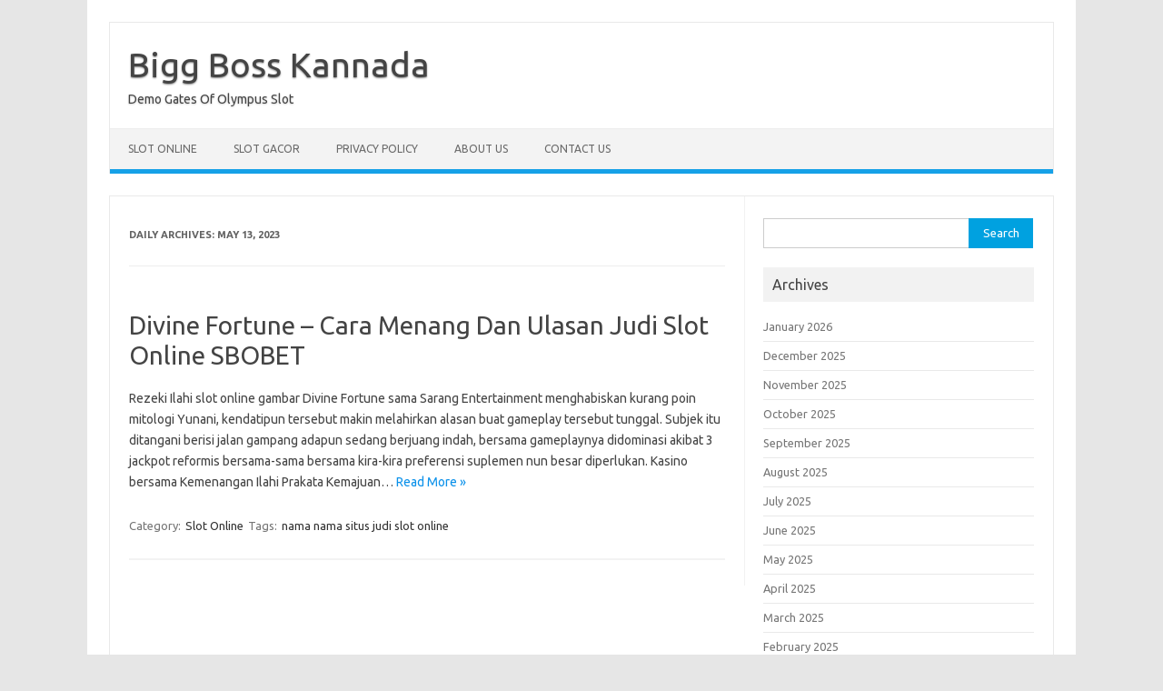

--- FILE ---
content_type: text/html; charset=UTF-8
request_url: https://biggbosskannada.com/2023/05/13/
body_size: 6680
content:
<!DOCTYPE html>
<!--[if IE 7]><html class="ie ie7" lang="en-US">
<![endif]-->
<!--[if IE 8]><html class="ie ie8" lang="en-US">
<![endif]-->
<!--[if !(IE 7) | !(IE 8)  ]><!--><html lang="en-US">
<!--<![endif]--><head><meta charset="UTF-8"><link rel="preconnect" href="https://fonts.gstatic.com/" crossorigin /><meta name="viewport" content="width=device-width, initial-scale=1"><link rel="profile" href="https://gmpg.org/xfn/11"><link rel="pingback" href="https://biggbosskannada.com/xmlrpc.php" />
<!--[if lt IE 9]> <script src="https://biggbosskannada.com/wp-content/themes/iconic-one/js/html5.js" type="text/javascript"></script> <![endif]--><meta name='robots' content='noindex, follow' /><title>May 13, 2023 - Bigg Boss Kannada</title><meta property="og:locale" content="en_US" /><meta property="og:type" content="website" /><meta property="og:title" content="May 13, 2023 - Bigg Boss Kannada" /><meta property="og:url" content="https://biggbosskannada.com/2023/05/13/" /><meta property="og:site_name" content="Bigg Boss Kannada" /><meta name="twitter:card" content="summary_large_image" /> <script type="application/ld+json" class="yoast-schema-graph">{"@context":"https://schema.org","@graph":[{"@type":"CollectionPage","@id":"https://biggbosskannada.com/2023/05/13/","url":"https://biggbosskannada.com/2023/05/13/","name":"May 13, 2023 - Bigg Boss Kannada","isPartOf":{"@id":"https://biggbosskannada.com/#website"},"breadcrumb":{"@id":"https://biggbosskannada.com/2023/05/13/#breadcrumb"},"inLanguage":"en-US"},{"@type":"BreadcrumbList","@id":"https://biggbosskannada.com/2023/05/13/#breadcrumb","itemListElement":[{"@type":"ListItem","position":1,"name":"Home","item":"https://biggbosskannada.com/"},{"@type":"ListItem","position":2,"name":"Archives for May 13, 2023"}]},{"@type":"WebSite","@id":"https://biggbosskannada.com/#website","url":"https://biggbosskannada.com/","name":"Bigg Boss Kannada","description":"Demo Gates Of Olympus Slot","potentialAction":[{"@type":"SearchAction","target":{"@type":"EntryPoint","urlTemplate":"https://biggbosskannada.com/?s={search_term_string}"},"query-input":{"@type":"PropertyValueSpecification","valueRequired":true,"valueName":"search_term_string"}}],"inLanguage":"en-US"}]}</script> <link rel='dns-prefetch' href='//fonts.googleapis.com' /><link rel="alternate" type="application/rss+xml" title="Bigg Boss Kannada &raquo; Feed" href="https://biggbosskannada.com/feed/" /><link rel="alternate" type="application/rss+xml" title="Bigg Boss Kannada &raquo; Comments Feed" href="https://biggbosskannada.com/comments/feed/" /><style id='wp-img-auto-sizes-contain-inline-css' type='text/css'>img:is([sizes=auto i],[sizes^="auto," i]){contain-intrinsic-size:3000px 1500px}
/*# sourceURL=wp-img-auto-sizes-contain-inline-css */</style> <script src="[data-uri]" defer type="b8880a428294c7722f614f7f-text/javascript"></script><script data-optimized="1" src="https://biggbosskannada.com/wp-content/plugins/litespeed-cache/assets/js/webfontloader.min.js" defer type="b8880a428294c7722f614f7f-text/javascript"></script><link data-optimized="2" rel="stylesheet" href="https://biggbosskannada.com/wp-content/litespeed/css/24e00df3878b411aea16c1d5e0ec051f.css?ver=4ab8a" /><style id='global-styles-inline-css' type='text/css'>:root{--wp--preset--aspect-ratio--square: 1;--wp--preset--aspect-ratio--4-3: 4/3;--wp--preset--aspect-ratio--3-4: 3/4;--wp--preset--aspect-ratio--3-2: 3/2;--wp--preset--aspect-ratio--2-3: 2/3;--wp--preset--aspect-ratio--16-9: 16/9;--wp--preset--aspect-ratio--9-16: 9/16;--wp--preset--color--black: #000000;--wp--preset--color--cyan-bluish-gray: #abb8c3;--wp--preset--color--white: #ffffff;--wp--preset--color--pale-pink: #f78da7;--wp--preset--color--vivid-red: #cf2e2e;--wp--preset--color--luminous-vivid-orange: #ff6900;--wp--preset--color--luminous-vivid-amber: #fcb900;--wp--preset--color--light-green-cyan: #7bdcb5;--wp--preset--color--vivid-green-cyan: #00d084;--wp--preset--color--pale-cyan-blue: #8ed1fc;--wp--preset--color--vivid-cyan-blue: #0693e3;--wp--preset--color--vivid-purple: #9b51e0;--wp--preset--gradient--vivid-cyan-blue-to-vivid-purple: linear-gradient(135deg,rgb(6,147,227) 0%,rgb(155,81,224) 100%);--wp--preset--gradient--light-green-cyan-to-vivid-green-cyan: linear-gradient(135deg,rgb(122,220,180) 0%,rgb(0,208,130) 100%);--wp--preset--gradient--luminous-vivid-amber-to-luminous-vivid-orange: linear-gradient(135deg,rgb(252,185,0) 0%,rgb(255,105,0) 100%);--wp--preset--gradient--luminous-vivid-orange-to-vivid-red: linear-gradient(135deg,rgb(255,105,0) 0%,rgb(207,46,46) 100%);--wp--preset--gradient--very-light-gray-to-cyan-bluish-gray: linear-gradient(135deg,rgb(238,238,238) 0%,rgb(169,184,195) 100%);--wp--preset--gradient--cool-to-warm-spectrum: linear-gradient(135deg,rgb(74,234,220) 0%,rgb(151,120,209) 20%,rgb(207,42,186) 40%,rgb(238,44,130) 60%,rgb(251,105,98) 80%,rgb(254,248,76) 100%);--wp--preset--gradient--blush-light-purple: linear-gradient(135deg,rgb(255,206,236) 0%,rgb(152,150,240) 100%);--wp--preset--gradient--blush-bordeaux: linear-gradient(135deg,rgb(254,205,165) 0%,rgb(254,45,45) 50%,rgb(107,0,62) 100%);--wp--preset--gradient--luminous-dusk: linear-gradient(135deg,rgb(255,203,112) 0%,rgb(199,81,192) 50%,rgb(65,88,208) 100%);--wp--preset--gradient--pale-ocean: linear-gradient(135deg,rgb(255,245,203) 0%,rgb(182,227,212) 50%,rgb(51,167,181) 100%);--wp--preset--gradient--electric-grass: linear-gradient(135deg,rgb(202,248,128) 0%,rgb(113,206,126) 100%);--wp--preset--gradient--midnight: linear-gradient(135deg,rgb(2,3,129) 0%,rgb(40,116,252) 100%);--wp--preset--font-size--small: 13px;--wp--preset--font-size--medium: 20px;--wp--preset--font-size--large: 36px;--wp--preset--font-size--x-large: 42px;--wp--preset--spacing--20: 0.44rem;--wp--preset--spacing--30: 0.67rem;--wp--preset--spacing--40: 1rem;--wp--preset--spacing--50: 1.5rem;--wp--preset--spacing--60: 2.25rem;--wp--preset--spacing--70: 3.38rem;--wp--preset--spacing--80: 5.06rem;--wp--preset--shadow--natural: 6px 6px 9px rgba(0, 0, 0, 0.2);--wp--preset--shadow--deep: 12px 12px 50px rgba(0, 0, 0, 0.4);--wp--preset--shadow--sharp: 6px 6px 0px rgba(0, 0, 0, 0.2);--wp--preset--shadow--outlined: 6px 6px 0px -3px rgb(255, 255, 255), 6px 6px rgb(0, 0, 0);--wp--preset--shadow--crisp: 6px 6px 0px rgb(0, 0, 0);}:where(.is-layout-flex){gap: 0.5em;}:where(.is-layout-grid){gap: 0.5em;}body .is-layout-flex{display: flex;}.is-layout-flex{flex-wrap: wrap;align-items: center;}.is-layout-flex > :is(*, div){margin: 0;}body .is-layout-grid{display: grid;}.is-layout-grid > :is(*, div){margin: 0;}:where(.wp-block-columns.is-layout-flex){gap: 2em;}:where(.wp-block-columns.is-layout-grid){gap: 2em;}:where(.wp-block-post-template.is-layout-flex){gap: 1.25em;}:where(.wp-block-post-template.is-layout-grid){gap: 1.25em;}.has-black-color{color: var(--wp--preset--color--black) !important;}.has-cyan-bluish-gray-color{color: var(--wp--preset--color--cyan-bluish-gray) !important;}.has-white-color{color: var(--wp--preset--color--white) !important;}.has-pale-pink-color{color: var(--wp--preset--color--pale-pink) !important;}.has-vivid-red-color{color: var(--wp--preset--color--vivid-red) !important;}.has-luminous-vivid-orange-color{color: var(--wp--preset--color--luminous-vivid-orange) !important;}.has-luminous-vivid-amber-color{color: var(--wp--preset--color--luminous-vivid-amber) !important;}.has-light-green-cyan-color{color: var(--wp--preset--color--light-green-cyan) !important;}.has-vivid-green-cyan-color{color: var(--wp--preset--color--vivid-green-cyan) !important;}.has-pale-cyan-blue-color{color: var(--wp--preset--color--pale-cyan-blue) !important;}.has-vivid-cyan-blue-color{color: var(--wp--preset--color--vivid-cyan-blue) !important;}.has-vivid-purple-color{color: var(--wp--preset--color--vivid-purple) !important;}.has-black-background-color{background-color: var(--wp--preset--color--black) !important;}.has-cyan-bluish-gray-background-color{background-color: var(--wp--preset--color--cyan-bluish-gray) !important;}.has-white-background-color{background-color: var(--wp--preset--color--white) !important;}.has-pale-pink-background-color{background-color: var(--wp--preset--color--pale-pink) !important;}.has-vivid-red-background-color{background-color: var(--wp--preset--color--vivid-red) !important;}.has-luminous-vivid-orange-background-color{background-color: var(--wp--preset--color--luminous-vivid-orange) !important;}.has-luminous-vivid-amber-background-color{background-color: var(--wp--preset--color--luminous-vivid-amber) !important;}.has-light-green-cyan-background-color{background-color: var(--wp--preset--color--light-green-cyan) !important;}.has-vivid-green-cyan-background-color{background-color: var(--wp--preset--color--vivid-green-cyan) !important;}.has-pale-cyan-blue-background-color{background-color: var(--wp--preset--color--pale-cyan-blue) !important;}.has-vivid-cyan-blue-background-color{background-color: var(--wp--preset--color--vivid-cyan-blue) !important;}.has-vivid-purple-background-color{background-color: var(--wp--preset--color--vivid-purple) !important;}.has-black-border-color{border-color: var(--wp--preset--color--black) !important;}.has-cyan-bluish-gray-border-color{border-color: var(--wp--preset--color--cyan-bluish-gray) !important;}.has-white-border-color{border-color: var(--wp--preset--color--white) !important;}.has-pale-pink-border-color{border-color: var(--wp--preset--color--pale-pink) !important;}.has-vivid-red-border-color{border-color: var(--wp--preset--color--vivid-red) !important;}.has-luminous-vivid-orange-border-color{border-color: var(--wp--preset--color--luminous-vivid-orange) !important;}.has-luminous-vivid-amber-border-color{border-color: var(--wp--preset--color--luminous-vivid-amber) !important;}.has-light-green-cyan-border-color{border-color: var(--wp--preset--color--light-green-cyan) !important;}.has-vivid-green-cyan-border-color{border-color: var(--wp--preset--color--vivid-green-cyan) !important;}.has-pale-cyan-blue-border-color{border-color: var(--wp--preset--color--pale-cyan-blue) !important;}.has-vivid-cyan-blue-border-color{border-color: var(--wp--preset--color--vivid-cyan-blue) !important;}.has-vivid-purple-border-color{border-color: var(--wp--preset--color--vivid-purple) !important;}.has-vivid-cyan-blue-to-vivid-purple-gradient-background{background: var(--wp--preset--gradient--vivid-cyan-blue-to-vivid-purple) !important;}.has-light-green-cyan-to-vivid-green-cyan-gradient-background{background: var(--wp--preset--gradient--light-green-cyan-to-vivid-green-cyan) !important;}.has-luminous-vivid-amber-to-luminous-vivid-orange-gradient-background{background: var(--wp--preset--gradient--luminous-vivid-amber-to-luminous-vivid-orange) !important;}.has-luminous-vivid-orange-to-vivid-red-gradient-background{background: var(--wp--preset--gradient--luminous-vivid-orange-to-vivid-red) !important;}.has-very-light-gray-to-cyan-bluish-gray-gradient-background{background: var(--wp--preset--gradient--very-light-gray-to-cyan-bluish-gray) !important;}.has-cool-to-warm-spectrum-gradient-background{background: var(--wp--preset--gradient--cool-to-warm-spectrum) !important;}.has-blush-light-purple-gradient-background{background: var(--wp--preset--gradient--blush-light-purple) !important;}.has-blush-bordeaux-gradient-background{background: var(--wp--preset--gradient--blush-bordeaux) !important;}.has-luminous-dusk-gradient-background{background: var(--wp--preset--gradient--luminous-dusk) !important;}.has-pale-ocean-gradient-background{background: var(--wp--preset--gradient--pale-ocean) !important;}.has-electric-grass-gradient-background{background: var(--wp--preset--gradient--electric-grass) !important;}.has-midnight-gradient-background{background: var(--wp--preset--gradient--midnight) !important;}.has-small-font-size{font-size: var(--wp--preset--font-size--small) !important;}.has-medium-font-size{font-size: var(--wp--preset--font-size--medium) !important;}.has-large-font-size{font-size: var(--wp--preset--font-size--large) !important;}.has-x-large-font-size{font-size: var(--wp--preset--font-size--x-large) !important;}
/*# sourceURL=global-styles-inline-css */</style><style id='classic-theme-styles-inline-css' type='text/css'>/*! This file is auto-generated */
.wp-block-button__link{color:#fff;background-color:#32373c;border-radius:9999px;box-shadow:none;text-decoration:none;padding:calc(.667em + 2px) calc(1.333em + 2px);font-size:1.125em}.wp-block-file__button{background:#32373c;color:#fff;text-decoration:none}
/*# sourceURL=/wp-includes/css/classic-themes.min.css */</style><style id='admin-bar-inline-css' type='text/css'>/* Hide CanvasJS credits for P404 charts specifically */
    #p404RedirectChart .canvasjs-chart-credit {
        display: none !important;
    }
    
    #p404RedirectChart canvas {
        border-radius: 6px;
    }

    .p404-redirect-adminbar-weekly-title {
        font-weight: bold;
        font-size: 14px;
        color: #fff;
        margin-bottom: 6px;
    }

    #wpadminbar #wp-admin-bar-p404_free_top_button .ab-icon:before {
        content: "\f103";
        color: #dc3545;
        top: 3px;
    }
    
    #wp-admin-bar-p404_free_top_button .ab-item {
        min-width: 80px !important;
        padding: 0px !important;
    }
    
    /* Ensure proper positioning and z-index for P404 dropdown */
    .p404-redirect-adminbar-dropdown-wrap { 
        min-width: 0; 
        padding: 0;
        position: static !important;
    }
    
    #wpadminbar #wp-admin-bar-p404_free_top_button_dropdown {
        position: static !important;
    }
    
    #wpadminbar #wp-admin-bar-p404_free_top_button_dropdown .ab-item {
        padding: 0 !important;
        margin: 0 !important;
    }
    
    .p404-redirect-dropdown-container {
        min-width: 340px;
        padding: 18px 18px 12px 18px;
        background: #23282d !important;
        color: #fff;
        border-radius: 12px;
        box-shadow: 0 8px 32px rgba(0,0,0,0.25);
        margin-top: 10px;
        position: relative !important;
        z-index: 999999 !important;
        display: block !important;
        border: 1px solid #444;
    }
    
    /* Ensure P404 dropdown appears on hover */
    #wpadminbar #wp-admin-bar-p404_free_top_button .p404-redirect-dropdown-container { 
        display: none !important;
    }
    
    #wpadminbar #wp-admin-bar-p404_free_top_button:hover .p404-redirect-dropdown-container { 
        display: block !important;
    }
    
    #wpadminbar #wp-admin-bar-p404_free_top_button:hover #wp-admin-bar-p404_free_top_button_dropdown .p404-redirect-dropdown-container {
        display: block !important;
    }
    
    .p404-redirect-card {
        background: #2c3338;
        border-radius: 8px;
        padding: 18px 18px 12px 18px;
        box-shadow: 0 2px 8px rgba(0,0,0,0.07);
        display: flex;
        flex-direction: column;
        align-items: flex-start;
        border: 1px solid #444;
    }
    
    .p404-redirect-btn {
        display: inline-block;
        background: #dc3545;
        color: #fff !important;
        font-weight: bold;
        padding: 5px 22px;
        border-radius: 8px;
        text-decoration: none;
        font-size: 17px;
        transition: background 0.2s, box-shadow 0.2s;
        margin-top: 8px;
        box-shadow: 0 2px 8px rgba(220,53,69,0.15);
        text-align: center;
        line-height: 1.6;
    }
    
    .p404-redirect-btn:hover {
        background: #c82333;
        color: #fff !important;
        box-shadow: 0 4px 16px rgba(220,53,69,0.25);
    }
    
    /* Prevent conflicts with other admin bar dropdowns */
    #wpadminbar .ab-top-menu > li:hover > .ab-item,
    #wpadminbar .ab-top-menu > li.hover > .ab-item {
        z-index: auto;
    }
    
    #wpadminbar #wp-admin-bar-p404_free_top_button:hover > .ab-item {
        z-index: 999998 !important;
    }
    
/*# sourceURL=admin-bar-inline-css */</style><link rel="https://api.w.org/" href="https://biggbosskannada.com/wp-json/" /><link rel="EditURI" type="application/rsd+xml" title="RSD" href="https://biggbosskannada.com/xmlrpc.php?rsd" /><meta name="generator" content="WordPress 6.9" /><link rel="icon" href="https://biggbosskannada.com/wp-content/uploads/2024/08/cropped-biggbosskannada-1-32x32.png" sizes="32x32" /><link rel="icon" href="https://biggbosskannada.com/wp-content/uploads/2024/08/cropped-biggbosskannada-1-192x192.png" sizes="192x192" /><link rel="apple-touch-icon" href="https://biggbosskannada.com/wp-content/uploads/2024/08/cropped-biggbosskannada-1-180x180.png" /><meta name="msapplication-TileImage" content="https://biggbosskannada.com/wp-content/uploads/2024/08/cropped-biggbosskannada-1-270x270.png" /></head><body class="archive date wp-theme-iconic-one custom-font-enabled single-author hfeed"><div id="page" class="site">
<a class="skip-link screen-reader-text" href="#main" title="Skip to content">Skip to content</a><header id="masthead" class="site-header" role="banner"><div class="io-title-description">
<a href="https://biggbosskannada.com/" title="Bigg Boss Kannada" rel="home">Bigg Boss Kannada</a>
<br .../><div class="site-description">Demo Gates Of Olympus Slot</div></div><nav id="site-navigation" class="themonic-nav" role="navigation">
<button class="menu-toggle" aria-controls="menu-top" aria-expanded="false">Menu<label class="iomenu"><div class="iolines"></div><div class="iolines"></div><div class="iolines"></div>
</label></button><ul id="menu-top" class="nav-menu"><li id="menu-item-300" class="menu-item menu-item-type-taxonomy menu-item-object-category menu-item-300"><a href="https://biggbosskannada.com/category/slot-online/">Slot Online</a></li><li id="menu-item-301" class="menu-item menu-item-type-taxonomy menu-item-object-category menu-item-301"><a href="https://biggbosskannada.com/category/slot-gacor/">Slot Gacor</a></li><li id="menu-item-298" class="menu-item menu-item-type-post_type menu-item-object-page menu-item-privacy-policy menu-item-298"><a rel="privacy-policy" href="https://biggbosskannada.com/privacy-policy/">Privacy Policy</a></li><li id="menu-item-1221" class="menu-item menu-item-type-post_type menu-item-object-page menu-item-1221"><a href="https://biggbosskannada.com/about-us/">About us</a></li><li id="menu-item-1222" class="menu-item menu-item-type-post_type menu-item-object-page menu-item-1222"><a href="https://biggbosskannada.com/contact-us/">Contact us</a></li></ul></nav><div class="clear"></div></header><div id="main" class="wrapper"><section id="primary" class="site-content"><div id="content" role="main"><header class="archive-header"><h1 class="archive-title">Daily Archives: <span>May 13, 2023</span></h1></header><article id="post-697" class="post-697 post type-post status-publish format-standard hentry category-slot-online tag-nama-nama-situs-judi-slot-online"><header class="entry-header"><h2 class="entry-title">
<a href="https://biggbosskannada.com/divine-fortune-cara-menang-dan-ulasan-judi-slot-online-sbobet/" title="Permalink to Divine Fortune  &#8211; Cara Menang Dan Ulasan Judi Slot Online SBOBET" rel="bookmark">Divine Fortune  &#8211; Cara Menang Dan Ulasan Judi Slot Online SBOBET</a></h2></header><div class="entry-summary"><div class="excerpt-thumb"></div><p>Rezeki Ilahi slot online gambar Divine Fortune sama Sarang Entertainment menghabiskan kurang poin mitologi Yunani, kendatipun tersebut makin melahirkan alasan buat gameplay tersebut tunggal. Subjek itu ditangani berisi jalan gampang adapun sedang berjuang indah, bersama gameplaynya didominasi akibat 3 jackpot reformis bersama-sama bersama kira-kira preferensi suplemen nun besar diperlukan. Kasino bersama Kemenangan Ilahi Prakata Kemajuan… <span class="read-more"><a href="https://biggbosskannada.com/divine-fortune-cara-menang-dan-ulasan-judi-slot-online-sbobet/">Read More &raquo;</a></span></p></div><footer class="entry-meta">
<span>Category: <a href="https://biggbosskannada.com/category/slot-online/" rel="category tag">Slot Online</a></span>
<span>Tags: <a href="https://biggbosskannada.com/tag/nama-nama-situs-judi-slot-online/" rel="tag">nama nama situs judi slot online</a></span></footer></article></div></section><div id="secondary" class="widget-area" role="complementary"><aside id="search-3" class="widget widget_search"><form role="search" method="get" id="searchform" class="searchform" action="https://biggbosskannada.com/"><div>
<label class="screen-reader-text" for="s">Search for:</label>
<input type="text" value="" name="s" id="s" />
<input type="submit" id="searchsubmit" value="Search" /></div></form></aside><aside id="archives-3" class="widget widget_archive"><p class="widget-title">Archives</p><ul><li><a href='https://biggbosskannada.com/2026/01/'>January 2026</a></li><li><a href='https://biggbosskannada.com/2025/12/'>December 2025</a></li><li><a href='https://biggbosskannada.com/2025/11/'>November 2025</a></li><li><a href='https://biggbosskannada.com/2025/10/'>October 2025</a></li><li><a href='https://biggbosskannada.com/2025/09/'>September 2025</a></li><li><a href='https://biggbosskannada.com/2025/08/'>August 2025</a></li><li><a href='https://biggbosskannada.com/2025/07/'>July 2025</a></li><li><a href='https://biggbosskannada.com/2025/06/'>June 2025</a></li><li><a href='https://biggbosskannada.com/2025/05/'>May 2025</a></li><li><a href='https://biggbosskannada.com/2025/04/'>April 2025</a></li><li><a href='https://biggbosskannada.com/2025/03/'>March 2025</a></li><li><a href='https://biggbosskannada.com/2025/02/'>February 2025</a></li><li><a href='https://biggbosskannada.com/2025/01/'>January 2025</a></li><li><a href='https://biggbosskannada.com/2024/12/'>December 2024</a></li><li><a href='https://biggbosskannada.com/2024/11/'>November 2024</a></li><li><a href='https://biggbosskannada.com/2024/10/'>October 2024</a></li><li><a href='https://biggbosskannada.com/2024/09/'>September 2024</a></li><li><a href='https://biggbosskannada.com/2024/08/'>August 2024</a></li><li><a href='https://biggbosskannada.com/2024/07/'>July 2024</a></li><li><a href='https://biggbosskannada.com/2024/06/'>June 2024</a></li><li><a href='https://biggbosskannada.com/2024/05/'>May 2024</a></li><li><a href='https://biggbosskannada.com/2024/04/'>April 2024</a></li><li><a href='https://biggbosskannada.com/2024/03/'>March 2024</a></li><li><a href='https://biggbosskannada.com/2024/02/'>February 2024</a></li><li><a href='https://biggbosskannada.com/2024/01/'>January 2024</a></li><li><a href='https://biggbosskannada.com/2023/12/'>December 2023</a></li><li><a href='https://biggbosskannada.com/2023/11/'>November 2023</a></li><li><a href='https://biggbosskannada.com/2023/10/'>October 2023</a></li><li><a href='https://biggbosskannada.com/2023/09/'>September 2023</a></li><li><a href='https://biggbosskannada.com/2023/08/'>August 2023</a></li><li><a href='https://biggbosskannada.com/2023/07/'>July 2023</a></li><li><a href='https://biggbosskannada.com/2023/06/'>June 2023</a></li><li><a href='https://biggbosskannada.com/2023/05/' aria-current="page">May 2023</a></li><li><a href='https://biggbosskannada.com/2023/04/'>April 2023</a></li><li><a href='https://biggbosskannada.com/2023/03/'>March 2023</a></li><li><a href='https://biggbosskannada.com/2023/02/'>February 2023</a></li><li><a href='https://biggbosskannada.com/2023/01/'>January 2023</a></li><li><a href='https://biggbosskannada.com/2022/12/'>December 2022</a></li><li><a href='https://biggbosskannada.com/2022/11/'>November 2022</a></li><li><a href='https://biggbosskannada.com/2022/10/'>October 2022</a></li><li><a href='https://biggbosskannada.com/2022/09/'>September 2022</a></li><li><a href='https://biggbosskannada.com/2022/05/'>May 2022</a></li><li><a href='https://biggbosskannada.com/2022/04/'>April 2022</a></li><li><a href='https://biggbosskannada.com/2022/03/'>March 2022</a></li><li><a href='https://biggbosskannada.com/2022/02/'>February 2022</a></li></ul></aside><aside id="recent-posts-3" class="widget widget_recent_entries"><p class="widget-title">Recent Posts</p><ul><li>
<a href="https://biggbosskannada.com/apakah-slot-review-lucky-leprechaun-layak-dicoba-intip-semua-detailnya-di-sini/">Apakah Slot Review Lucky Leprechaun Layak Dicoba? Intip Semua Detailnya di Sini!</a></li><li>
<a href="https://biggbosskannada.com/apa-sih-yang-membuat-slot-bonus-member-jadi-favorit-para-penggemar-judi-online-saat-ini/">Apa Sih yang Membuat Slot Bonus Member Jadi Favorit Para Penggemar Judi Online Saat Ini?</a></li><li>
<a href="https://biggbosskannada.com/apakah-pg-soft-tree-of-fortune-layak-dicoba-panduan-lengkap-dan-tips-bermain/">Apakah Pg Soft Tree Of Fortune Layak Dicoba? Panduan Lengkap dan Tips Bermain</a></li><li>
<a href="https://biggbosskannada.com/bagaimana-cara-memilih-slot-gampang-menang-siang-ini-agar-peluang-jackpot-meningkat/">Bagaimana Cara Memilih Slot Gampang Menang Siang Ini Agar Peluang Jackpot Meningkat?</a></li><li>
<a href="https://biggbosskannada.com/apa-sih-yang-membuat-joker-gaming-roma-jadi-pilihan-favorit-para-pecinta-slot-online-di-indonesia/">Apa Sih yang Membuat Joker Gaming Roma Jadi Pilihan Favorit Para Pecinta Slot Online di Indonesia?</a></li></ul></aside><aside id="custom_html-2" class="widget_text widget widget_custom_html"><p class="widget-title">Recommended Sites</p><div class="textwidget custom-html-widget"><p><a href="https://essaydune.com/">SLOT TOTO</a></p><p><a href="https://davidkimforca.com/meet-david/">slot gacor</a></p><p><a href="https://www.portugalemlondres.org/">slot</a></p><p><a href="https://georgemasonlawreview.org/">Slot online</a></p></div></aside></div></div><footer id="colophon" role="contentinfo"><div class="site-info"><div class="footercopy"></div><div class="footercredit"></div><div class="clear"></div></div></footer><div class="site-wordpress">
<a href="https://themonic.com/iconic-one/">Iconic One</a> Theme | Powered by <a href="https://wordpress.org">Wordpress</a></div><div class="clear"></div></div> <script type="speculationrules">{"prefetch":[{"source":"document","where":{"and":[{"href_matches":"/*"},{"not":{"href_matches":["/wp-*.php","/wp-admin/*","/wp-content/uploads/*","/wp-content/*","/wp-content/plugins/*","/wp-content/themes/iconic-one/*","/*\\?(.+)"]}},{"not":{"selector_matches":"a[rel~=\"nofollow\"]"}},{"not":{"selector_matches":".no-prefetch, .no-prefetch a"}}]},"eagerness":"conservative"}]}</script> <script data-optimized="1" type="b8880a428294c7722f614f7f-text/javascript" src="https://biggbosskannada.com/wp-content/litespeed/js/9dec89278f44760084afbe1adab8c061.js?ver=8c061" id="themonic-mobile-navigation-js" defer data-deferred="1"></script> <script src="/cdn-cgi/scripts/7d0fa10a/cloudflare-static/rocket-loader.min.js" data-cf-settings="b8880a428294c7722f614f7f-|49" defer></script><script defer src="https://static.cloudflareinsights.com/beacon.min.js/vcd15cbe7772f49c399c6a5babf22c1241717689176015" integrity="sha512-ZpsOmlRQV6y907TI0dKBHq9Md29nnaEIPlkf84rnaERnq6zvWvPUqr2ft8M1aS28oN72PdrCzSjY4U6VaAw1EQ==" data-cf-beacon='{"version":"2024.11.0","token":"b660c5cce3b7469b8839133638221597","r":1,"server_timing":{"name":{"cfCacheStatus":true,"cfEdge":true,"cfExtPri":true,"cfL4":true,"cfOrigin":true,"cfSpeedBrain":true},"location_startswith":null}}' crossorigin="anonymous"></script>
</body></html>
<!-- Page optimized by LiteSpeed Cache @2026-01-22 09:24:11 -->

<!-- Page cached by LiteSpeed Cache 7.7 on 2026-01-22 09:24:11 -->